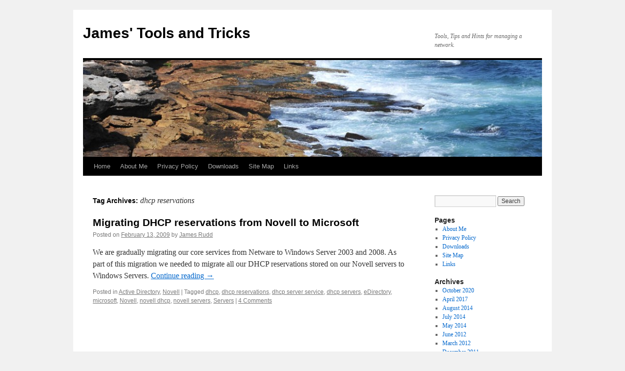

--- FILE ---
content_type: text/html; charset=UTF-8
request_url: https://jrudd.org/tag/dhcp-reservations/
body_size: 13311
content:
<!DOCTYPE html>
<html dir="ltr" lang="en-AU" prefix="og: https://ogp.me/ns#">
<head>
<meta charset="UTF-8" />
<title>
dhcp reservations | James' Tools and TricksJames&#039; Tools and Tricks	</title>
<link rel="profile" href="https://gmpg.org/xfn/11" />
<link rel="stylesheet" type="text/css" media="all" href="https://jrudd.org/wp-content/themes/twentyten/style.css?ver=20251202" />
<link rel="pingback" href="https://jrudd.org/xmlrpc.php">

		<!-- All in One SEO 4.9.3 - aioseo.com -->
	<meta name="robots" content="max-image-preview:large" />
	<link rel="canonical" href="https://jrudd.org/tag/dhcp-reservations/" />
	<meta name="generator" content="All in One SEO (AIOSEO) 4.9.3" />
		<script type="application/ld+json" class="aioseo-schema">
			{"@context":"https:\/\/schema.org","@graph":[{"@type":"BreadcrumbList","@id":"https:\/\/jrudd.org\/tag\/dhcp-reservations\/#breadcrumblist","itemListElement":[{"@type":"ListItem","@id":"https:\/\/jrudd.org#listItem","position":1,"name":"Home","item":"https:\/\/jrudd.org","nextItem":{"@type":"ListItem","@id":"https:\/\/jrudd.org\/tag\/dhcp-reservations\/#listItem","name":"dhcp reservations"}},{"@type":"ListItem","@id":"https:\/\/jrudd.org\/tag\/dhcp-reservations\/#listItem","position":2,"name":"dhcp reservations","previousItem":{"@type":"ListItem","@id":"https:\/\/jrudd.org#listItem","name":"Home"}}]},{"@type":"CollectionPage","@id":"https:\/\/jrudd.org\/tag\/dhcp-reservations\/#collectionpage","url":"https:\/\/jrudd.org\/tag\/dhcp-reservations\/","name":"dhcp reservations | James' Tools and Tricks","inLanguage":"en-AU","isPartOf":{"@id":"https:\/\/jrudd.org\/#website"},"breadcrumb":{"@id":"https:\/\/jrudd.org\/tag\/dhcp-reservations\/#breadcrumblist"}},{"@type":"Organization","@id":"https:\/\/jrudd.org\/#organization","name":"James' Tools and Tricks","description":"Tools, Tips and Hints for managing a network.","url":"https:\/\/jrudd.org\/"},{"@type":"WebSite","@id":"https:\/\/jrudd.org\/#website","url":"https:\/\/jrudd.org\/","name":"James' Tools and Tricks","description":"Tools, Tips and Hints for managing a network.","inLanguage":"en-AU","publisher":{"@id":"https:\/\/jrudd.org\/#organization"}}]}
		</script>
		<!-- All in One SEO -->

<link rel='dns-prefetch' href='//stats.wp.com' />
<link rel='dns-prefetch' href='//v0.wordpress.com' />
<link rel='dns-prefetch' href='//jetpack.wordpress.com' />
<link rel='dns-prefetch' href='//s0.wp.com' />
<link rel='dns-prefetch' href='//public-api.wordpress.com' />
<link rel='dns-prefetch' href='//0.gravatar.com' />
<link rel='dns-prefetch' href='//1.gravatar.com' />
<link rel='dns-prefetch' href='//2.gravatar.com' />
<link rel='preconnect' href='//i0.wp.com' />
<link rel="alternate" type="application/rss+xml" title="James&#039; Tools and Tricks &raquo; Feed" href="https://jrudd.org/feed/" />
<link rel="alternate" type="application/rss+xml" title="James&#039; Tools and Tricks &raquo; Comments Feed" href="https://jrudd.org/comments/feed/" />
<link rel="alternate" type="application/rss+xml" title="James&#039; Tools and Tricks &raquo; dhcp reservations Tag Feed" href="https://jrudd.org/tag/dhcp-reservations/feed/" />
		<!-- This site uses the Google Analytics by MonsterInsights plugin v9.11.1 - Using Analytics tracking - https://www.monsterinsights.com/ -->
							<script src="//www.googletagmanager.com/gtag/js?id=G-ZEMXQDYB6T"  data-cfasync="false" data-wpfc-render="false" type="text/javascript" async></script>
			<script data-cfasync="false" data-wpfc-render="false" type="text/javascript">
				var mi_version = '9.11.1';
				var mi_track_user = true;
				var mi_no_track_reason = '';
								var MonsterInsightsDefaultLocations = {"page_location":"https:\/\/jrudd.org\/tag\/dhcp-reservations\/"};
								if ( typeof MonsterInsightsPrivacyGuardFilter === 'function' ) {
					var MonsterInsightsLocations = (typeof MonsterInsightsExcludeQuery === 'object') ? MonsterInsightsPrivacyGuardFilter( MonsterInsightsExcludeQuery ) : MonsterInsightsPrivacyGuardFilter( MonsterInsightsDefaultLocations );
				} else {
					var MonsterInsightsLocations = (typeof MonsterInsightsExcludeQuery === 'object') ? MonsterInsightsExcludeQuery : MonsterInsightsDefaultLocations;
				}

								var disableStrs = [
										'ga-disable-G-ZEMXQDYB6T',
									];

				/* Function to detect opted out users */
				function __gtagTrackerIsOptedOut() {
					for (var index = 0; index < disableStrs.length; index++) {
						if (document.cookie.indexOf(disableStrs[index] + '=true') > -1) {
							return true;
						}
					}

					return false;
				}

				/* Disable tracking if the opt-out cookie exists. */
				if (__gtagTrackerIsOptedOut()) {
					for (var index = 0; index < disableStrs.length; index++) {
						window[disableStrs[index]] = true;
					}
				}

				/* Opt-out function */
				function __gtagTrackerOptout() {
					for (var index = 0; index < disableStrs.length; index++) {
						document.cookie = disableStrs[index] + '=true; expires=Thu, 31 Dec 2099 23:59:59 UTC; path=/';
						window[disableStrs[index]] = true;
					}
				}

				if ('undefined' === typeof gaOptout) {
					function gaOptout() {
						__gtagTrackerOptout();
					}
				}
								window.dataLayer = window.dataLayer || [];

				window.MonsterInsightsDualTracker = {
					helpers: {},
					trackers: {},
				};
				if (mi_track_user) {
					function __gtagDataLayer() {
						dataLayer.push(arguments);
					}

					function __gtagTracker(type, name, parameters) {
						if (!parameters) {
							parameters = {};
						}

						if (parameters.send_to) {
							__gtagDataLayer.apply(null, arguments);
							return;
						}

						if (type === 'event') {
														parameters.send_to = monsterinsights_frontend.v4_id;
							var hookName = name;
							if (typeof parameters['event_category'] !== 'undefined') {
								hookName = parameters['event_category'] + ':' + name;
							}

							if (typeof MonsterInsightsDualTracker.trackers[hookName] !== 'undefined') {
								MonsterInsightsDualTracker.trackers[hookName](parameters);
							} else {
								__gtagDataLayer('event', name, parameters);
							}
							
						} else {
							__gtagDataLayer.apply(null, arguments);
						}
					}

					__gtagTracker('js', new Date());
					__gtagTracker('set', {
						'developer_id.dZGIzZG': true,
											});
					if ( MonsterInsightsLocations.page_location ) {
						__gtagTracker('set', MonsterInsightsLocations);
					}
										__gtagTracker('config', 'G-ZEMXQDYB6T', {"forceSSL":"true"} );
										window.gtag = __gtagTracker;										(function () {
						/* https://developers.google.com/analytics/devguides/collection/analyticsjs/ */
						/* ga and __gaTracker compatibility shim. */
						var noopfn = function () {
							return null;
						};
						var newtracker = function () {
							return new Tracker();
						};
						var Tracker = function () {
							return null;
						};
						var p = Tracker.prototype;
						p.get = noopfn;
						p.set = noopfn;
						p.send = function () {
							var args = Array.prototype.slice.call(arguments);
							args.unshift('send');
							__gaTracker.apply(null, args);
						};
						var __gaTracker = function () {
							var len = arguments.length;
							if (len === 0) {
								return;
							}
							var f = arguments[len - 1];
							if (typeof f !== 'object' || f === null || typeof f.hitCallback !== 'function') {
								if ('send' === arguments[0]) {
									var hitConverted, hitObject = false, action;
									if ('event' === arguments[1]) {
										if ('undefined' !== typeof arguments[3]) {
											hitObject = {
												'eventAction': arguments[3],
												'eventCategory': arguments[2],
												'eventLabel': arguments[4],
												'value': arguments[5] ? arguments[5] : 1,
											}
										}
									}
									if ('pageview' === arguments[1]) {
										if ('undefined' !== typeof arguments[2]) {
											hitObject = {
												'eventAction': 'page_view',
												'page_path': arguments[2],
											}
										}
									}
									if (typeof arguments[2] === 'object') {
										hitObject = arguments[2];
									}
									if (typeof arguments[5] === 'object') {
										Object.assign(hitObject, arguments[5]);
									}
									if ('undefined' !== typeof arguments[1].hitType) {
										hitObject = arguments[1];
										if ('pageview' === hitObject.hitType) {
											hitObject.eventAction = 'page_view';
										}
									}
									if (hitObject) {
										action = 'timing' === arguments[1].hitType ? 'timing_complete' : hitObject.eventAction;
										hitConverted = mapArgs(hitObject);
										__gtagTracker('event', action, hitConverted);
									}
								}
								return;
							}

							function mapArgs(args) {
								var arg, hit = {};
								var gaMap = {
									'eventCategory': 'event_category',
									'eventAction': 'event_action',
									'eventLabel': 'event_label',
									'eventValue': 'event_value',
									'nonInteraction': 'non_interaction',
									'timingCategory': 'event_category',
									'timingVar': 'name',
									'timingValue': 'value',
									'timingLabel': 'event_label',
									'page': 'page_path',
									'location': 'page_location',
									'title': 'page_title',
									'referrer' : 'page_referrer',
								};
								for (arg in args) {
																		if (!(!args.hasOwnProperty(arg) || !gaMap.hasOwnProperty(arg))) {
										hit[gaMap[arg]] = args[arg];
									} else {
										hit[arg] = args[arg];
									}
								}
								return hit;
							}

							try {
								f.hitCallback();
							} catch (ex) {
							}
						};
						__gaTracker.create = newtracker;
						__gaTracker.getByName = newtracker;
						__gaTracker.getAll = function () {
							return [];
						};
						__gaTracker.remove = noopfn;
						__gaTracker.loaded = true;
						window['__gaTracker'] = __gaTracker;
					})();
									} else {
										console.log("");
					(function () {
						function __gtagTracker() {
							return null;
						}

						window['__gtagTracker'] = __gtagTracker;
						window['gtag'] = __gtagTracker;
					})();
									}
			</script>
							<!-- / Google Analytics by MonsterInsights -->
		<style id='wp-img-auto-sizes-contain-inline-css' type='text/css'>
img:is([sizes=auto i],[sizes^="auto," i]){contain-intrinsic-size:3000px 1500px}
/*# sourceURL=wp-img-auto-sizes-contain-inline-css */
</style>
<style id='wp-emoji-styles-inline-css' type='text/css'>

	img.wp-smiley, img.emoji {
		display: inline !important;
		border: none !important;
		box-shadow: none !important;
		height: 1em !important;
		width: 1em !important;
		margin: 0 0.07em !important;
		vertical-align: -0.1em !important;
		background: none !important;
		padding: 0 !important;
	}
/*# sourceURL=wp-emoji-styles-inline-css */
</style>
<link rel='stylesheet' id='wp-block-library-css' href='https://jrudd.org/wp-includes/css/dist/block-library/style.min.css?ver=6.9' type='text/css' media='all' />
<style id='global-styles-inline-css' type='text/css'>
:root{--wp--preset--aspect-ratio--square: 1;--wp--preset--aspect-ratio--4-3: 4/3;--wp--preset--aspect-ratio--3-4: 3/4;--wp--preset--aspect-ratio--3-2: 3/2;--wp--preset--aspect-ratio--2-3: 2/3;--wp--preset--aspect-ratio--16-9: 16/9;--wp--preset--aspect-ratio--9-16: 9/16;--wp--preset--color--black: #000;--wp--preset--color--cyan-bluish-gray: #abb8c3;--wp--preset--color--white: #fff;--wp--preset--color--pale-pink: #f78da7;--wp--preset--color--vivid-red: #cf2e2e;--wp--preset--color--luminous-vivid-orange: #ff6900;--wp--preset--color--luminous-vivid-amber: #fcb900;--wp--preset--color--light-green-cyan: #7bdcb5;--wp--preset--color--vivid-green-cyan: #00d084;--wp--preset--color--pale-cyan-blue: #8ed1fc;--wp--preset--color--vivid-cyan-blue: #0693e3;--wp--preset--color--vivid-purple: #9b51e0;--wp--preset--color--blue: #0066cc;--wp--preset--color--medium-gray: #666;--wp--preset--color--light-gray: #f1f1f1;--wp--preset--gradient--vivid-cyan-blue-to-vivid-purple: linear-gradient(135deg,rgb(6,147,227) 0%,rgb(155,81,224) 100%);--wp--preset--gradient--light-green-cyan-to-vivid-green-cyan: linear-gradient(135deg,rgb(122,220,180) 0%,rgb(0,208,130) 100%);--wp--preset--gradient--luminous-vivid-amber-to-luminous-vivid-orange: linear-gradient(135deg,rgb(252,185,0) 0%,rgb(255,105,0) 100%);--wp--preset--gradient--luminous-vivid-orange-to-vivid-red: linear-gradient(135deg,rgb(255,105,0) 0%,rgb(207,46,46) 100%);--wp--preset--gradient--very-light-gray-to-cyan-bluish-gray: linear-gradient(135deg,rgb(238,238,238) 0%,rgb(169,184,195) 100%);--wp--preset--gradient--cool-to-warm-spectrum: linear-gradient(135deg,rgb(74,234,220) 0%,rgb(151,120,209) 20%,rgb(207,42,186) 40%,rgb(238,44,130) 60%,rgb(251,105,98) 80%,rgb(254,248,76) 100%);--wp--preset--gradient--blush-light-purple: linear-gradient(135deg,rgb(255,206,236) 0%,rgb(152,150,240) 100%);--wp--preset--gradient--blush-bordeaux: linear-gradient(135deg,rgb(254,205,165) 0%,rgb(254,45,45) 50%,rgb(107,0,62) 100%);--wp--preset--gradient--luminous-dusk: linear-gradient(135deg,rgb(255,203,112) 0%,rgb(199,81,192) 50%,rgb(65,88,208) 100%);--wp--preset--gradient--pale-ocean: linear-gradient(135deg,rgb(255,245,203) 0%,rgb(182,227,212) 50%,rgb(51,167,181) 100%);--wp--preset--gradient--electric-grass: linear-gradient(135deg,rgb(202,248,128) 0%,rgb(113,206,126) 100%);--wp--preset--gradient--midnight: linear-gradient(135deg,rgb(2,3,129) 0%,rgb(40,116,252) 100%);--wp--preset--font-size--small: 13px;--wp--preset--font-size--medium: 20px;--wp--preset--font-size--large: 36px;--wp--preset--font-size--x-large: 42px;--wp--preset--spacing--20: 0.44rem;--wp--preset--spacing--30: 0.67rem;--wp--preset--spacing--40: 1rem;--wp--preset--spacing--50: 1.5rem;--wp--preset--spacing--60: 2.25rem;--wp--preset--spacing--70: 3.38rem;--wp--preset--spacing--80: 5.06rem;--wp--preset--shadow--natural: 6px 6px 9px rgba(0, 0, 0, 0.2);--wp--preset--shadow--deep: 12px 12px 50px rgba(0, 0, 0, 0.4);--wp--preset--shadow--sharp: 6px 6px 0px rgba(0, 0, 0, 0.2);--wp--preset--shadow--outlined: 6px 6px 0px -3px rgb(255, 255, 255), 6px 6px rgb(0, 0, 0);--wp--preset--shadow--crisp: 6px 6px 0px rgb(0, 0, 0);}:where(.is-layout-flex){gap: 0.5em;}:where(.is-layout-grid){gap: 0.5em;}body .is-layout-flex{display: flex;}.is-layout-flex{flex-wrap: wrap;align-items: center;}.is-layout-flex > :is(*, div){margin: 0;}body .is-layout-grid{display: grid;}.is-layout-grid > :is(*, div){margin: 0;}:where(.wp-block-columns.is-layout-flex){gap: 2em;}:where(.wp-block-columns.is-layout-grid){gap: 2em;}:where(.wp-block-post-template.is-layout-flex){gap: 1.25em;}:where(.wp-block-post-template.is-layout-grid){gap: 1.25em;}.has-black-color{color: var(--wp--preset--color--black) !important;}.has-cyan-bluish-gray-color{color: var(--wp--preset--color--cyan-bluish-gray) !important;}.has-white-color{color: var(--wp--preset--color--white) !important;}.has-pale-pink-color{color: var(--wp--preset--color--pale-pink) !important;}.has-vivid-red-color{color: var(--wp--preset--color--vivid-red) !important;}.has-luminous-vivid-orange-color{color: var(--wp--preset--color--luminous-vivid-orange) !important;}.has-luminous-vivid-amber-color{color: var(--wp--preset--color--luminous-vivid-amber) !important;}.has-light-green-cyan-color{color: var(--wp--preset--color--light-green-cyan) !important;}.has-vivid-green-cyan-color{color: var(--wp--preset--color--vivid-green-cyan) !important;}.has-pale-cyan-blue-color{color: var(--wp--preset--color--pale-cyan-blue) !important;}.has-vivid-cyan-blue-color{color: var(--wp--preset--color--vivid-cyan-blue) !important;}.has-vivid-purple-color{color: var(--wp--preset--color--vivid-purple) !important;}.has-black-background-color{background-color: var(--wp--preset--color--black) !important;}.has-cyan-bluish-gray-background-color{background-color: var(--wp--preset--color--cyan-bluish-gray) !important;}.has-white-background-color{background-color: var(--wp--preset--color--white) !important;}.has-pale-pink-background-color{background-color: var(--wp--preset--color--pale-pink) !important;}.has-vivid-red-background-color{background-color: var(--wp--preset--color--vivid-red) !important;}.has-luminous-vivid-orange-background-color{background-color: var(--wp--preset--color--luminous-vivid-orange) !important;}.has-luminous-vivid-amber-background-color{background-color: var(--wp--preset--color--luminous-vivid-amber) !important;}.has-light-green-cyan-background-color{background-color: var(--wp--preset--color--light-green-cyan) !important;}.has-vivid-green-cyan-background-color{background-color: var(--wp--preset--color--vivid-green-cyan) !important;}.has-pale-cyan-blue-background-color{background-color: var(--wp--preset--color--pale-cyan-blue) !important;}.has-vivid-cyan-blue-background-color{background-color: var(--wp--preset--color--vivid-cyan-blue) !important;}.has-vivid-purple-background-color{background-color: var(--wp--preset--color--vivid-purple) !important;}.has-black-border-color{border-color: var(--wp--preset--color--black) !important;}.has-cyan-bluish-gray-border-color{border-color: var(--wp--preset--color--cyan-bluish-gray) !important;}.has-white-border-color{border-color: var(--wp--preset--color--white) !important;}.has-pale-pink-border-color{border-color: var(--wp--preset--color--pale-pink) !important;}.has-vivid-red-border-color{border-color: var(--wp--preset--color--vivid-red) !important;}.has-luminous-vivid-orange-border-color{border-color: var(--wp--preset--color--luminous-vivid-orange) !important;}.has-luminous-vivid-amber-border-color{border-color: var(--wp--preset--color--luminous-vivid-amber) !important;}.has-light-green-cyan-border-color{border-color: var(--wp--preset--color--light-green-cyan) !important;}.has-vivid-green-cyan-border-color{border-color: var(--wp--preset--color--vivid-green-cyan) !important;}.has-pale-cyan-blue-border-color{border-color: var(--wp--preset--color--pale-cyan-blue) !important;}.has-vivid-cyan-blue-border-color{border-color: var(--wp--preset--color--vivid-cyan-blue) !important;}.has-vivid-purple-border-color{border-color: var(--wp--preset--color--vivid-purple) !important;}.has-vivid-cyan-blue-to-vivid-purple-gradient-background{background: var(--wp--preset--gradient--vivid-cyan-blue-to-vivid-purple) !important;}.has-light-green-cyan-to-vivid-green-cyan-gradient-background{background: var(--wp--preset--gradient--light-green-cyan-to-vivid-green-cyan) !important;}.has-luminous-vivid-amber-to-luminous-vivid-orange-gradient-background{background: var(--wp--preset--gradient--luminous-vivid-amber-to-luminous-vivid-orange) !important;}.has-luminous-vivid-orange-to-vivid-red-gradient-background{background: var(--wp--preset--gradient--luminous-vivid-orange-to-vivid-red) !important;}.has-very-light-gray-to-cyan-bluish-gray-gradient-background{background: var(--wp--preset--gradient--very-light-gray-to-cyan-bluish-gray) !important;}.has-cool-to-warm-spectrum-gradient-background{background: var(--wp--preset--gradient--cool-to-warm-spectrum) !important;}.has-blush-light-purple-gradient-background{background: var(--wp--preset--gradient--blush-light-purple) !important;}.has-blush-bordeaux-gradient-background{background: var(--wp--preset--gradient--blush-bordeaux) !important;}.has-luminous-dusk-gradient-background{background: var(--wp--preset--gradient--luminous-dusk) !important;}.has-pale-ocean-gradient-background{background: var(--wp--preset--gradient--pale-ocean) !important;}.has-electric-grass-gradient-background{background: var(--wp--preset--gradient--electric-grass) !important;}.has-midnight-gradient-background{background: var(--wp--preset--gradient--midnight) !important;}.has-small-font-size{font-size: var(--wp--preset--font-size--small) !important;}.has-medium-font-size{font-size: var(--wp--preset--font-size--medium) !important;}.has-large-font-size{font-size: var(--wp--preset--font-size--large) !important;}.has-x-large-font-size{font-size: var(--wp--preset--font-size--x-large) !important;}
/*# sourceURL=global-styles-inline-css */
</style>

<style id='classic-theme-styles-inline-css' type='text/css'>
/*! This file is auto-generated */
.wp-block-button__link{color:#fff;background-color:#32373c;border-radius:9999px;box-shadow:none;text-decoration:none;padding:calc(.667em + 2px) calc(1.333em + 2px);font-size:1.125em}.wp-block-file__button{background:#32373c;color:#fff;text-decoration:none}
/*# sourceURL=/wp-includes/css/classic-themes.min.css */
</style>
<link rel='stylesheet' id='wp-downloadmanager-css' href='https://jrudd.org/wp-content/plugins/wp-downloadmanager/download-css.css?ver=1.69' type='text/css' media='all' />
<link rel='stylesheet' id='twentyten-block-style-css' href='https://jrudd.org/wp-content/themes/twentyten/blocks.css?ver=20250220' type='text/css' media='all' />
<link rel='stylesheet' id='jetpack-swiper-library-css' href='https://jrudd.org/wp-content/plugins/jetpack/_inc/blocks/swiper.css?ver=15.4' type='text/css' media='all' />
<link rel='stylesheet' id='jetpack-carousel-css' href='https://jrudd.org/wp-content/plugins/jetpack/modules/carousel/jetpack-carousel.css?ver=15.4' type='text/css' media='all' />
<link rel='stylesheet' id='jetpack-subscriptions-css' href='https://jrudd.org/wp-content/plugins/jetpack/_inc/build/subscriptions/subscriptions.min.css?ver=15.4' type='text/css' media='all' />
<script type="text/javascript" src="https://jrudd.org/wp-content/plugins/google-analytics-for-wordpress/assets/js/frontend-gtag.min.js?ver=9.11.1" id="monsterinsights-frontend-script-js" async="async" data-wp-strategy="async"></script>
<script data-cfasync="false" data-wpfc-render="false" type="text/javascript" id='monsterinsights-frontend-script-js-extra'>/* <![CDATA[ */
var monsterinsights_frontend = {"js_events_tracking":"true","download_extensions":"doc,pdf,ppt,zip,xls,docx,pptx,xlsx","inbound_paths":"[]","home_url":"https:\/\/jrudd.org","hash_tracking":"false","v4_id":"G-ZEMXQDYB6T"};/* ]]> */
</script>
<link rel="https://api.w.org/" href="https://jrudd.org/wp-json/" /><link rel="alternate" title="JSON" type="application/json" href="https://jrudd.org/wp-json/wp/v2/tags/129" /><link rel="EditURI" type="application/rsd+xml" title="RSD" href="https://jrudd.org/xmlrpc.php?rsd" />
<meta name="generator" content="WordPress 6.9" />
<script type="text/javascript">//<![CDATA[
  function external_links_in_new_windows_loop() {
    if (!document.links) {
      document.links = document.getElementsByTagName('a');
    }
    var change_link = false;
    var force = '';
    var ignore = '';

    for (var t=0; t<document.links.length; t++) {
      var all_links = document.links[t];
      change_link = false;
      
      if(document.links[t].hasAttribute('onClick') == false) {
        // forced if the address starts with http (or also https), but does not link to the current domain
        if(all_links.href.search(/^http/) != -1 && all_links.href.search('jrudd.org') == -1 && all_links.href.search(/^#/) == -1) {
          // console.log('Changed ' + all_links.href);
          change_link = true;
        }
          
        if(force != '' && all_links.href.search(force) != -1) {
          // forced
          // console.log('force ' + all_links.href);
          change_link = true;
        }
        
        if(ignore != '' && all_links.href.search(ignore) != -1) {
          // console.log('ignore ' + all_links.href);
          // ignored
          change_link = false;
        }

        if(change_link == true) {
          // console.log('Changed ' + all_links.href);
          document.links[t].setAttribute('onClick', 'javascript:window.open(\'' + all_links.href.replace(/'/g, '') + '\', \'_blank\', \'noopener\'); return false;');
          document.links[t].removeAttribute('target');
        }
      }
    }
  }
  
  // Load
  function external_links_in_new_windows_load(func)
  {  
    var oldonload = window.onload;
    if (typeof window.onload != 'function'){
      window.onload = func;
    } else {
      window.onload = function(){
        oldonload();
        func();
      }
    }
  }

  external_links_in_new_windows_load(external_links_in_new_windows_loop);
  //]]></script>

<link rel="stylesheet" type="text/css" media="screen" href="http://jrudd.org/wp-content/plugins/mycss/my.css" />
	<style>img#wpstats{display:none}</style>
		</head>

<body class="archive tag tag-dhcp-reservations tag-129 wp-theme-twentyten">
<div id="wrapper" class="hfeed">
		<a href="#content" class="screen-reader-text skip-link">Skip to content</a>
	<div id="header">
		<div id="masthead">
			<div id="branding" role="banner">
									<div id="site-title">
						<span>
							<a href="https://jrudd.org/" rel="home" >James&#039; Tools and Tricks</a>
						</span>
					</div>
										<div id="site-description">Tools, Tips and Hints for managing a network.</div>
					<img src="https://jrudd.org/wp-content/uploads/2012/02/cropped-shore.jpg" width="940" height="198" alt="James&#039; Tools and Tricks" decoding="async" fetchpriority="high" />			</div><!-- #branding -->

			<div id="access" role="navigation">
				<div class="menu"><ul>
<li ><a href="https://jrudd.org/">Home</a></li><li class="page_item page-item-2"><a href="https://jrudd.org/about/">About Me</a></li>
<li class="page_item page-item-584"><a href="https://jrudd.org/privacy-policy/">Privacy Policy</a></li>
<li class="page_item page-item-23"><a href="https://jrudd.org/downloads/">Downloads</a></li>
<li class="page_item page-item-8"><a href="https://jrudd.org/sitemap/">Site Map</a></li>
<li class="page_item page-item-102"><a href="https://jrudd.org/links/">Links</a></li>
</ul></div>
			</div><!-- #access -->
		</div><!-- #masthead -->
	</div><!-- #header -->

	<div id="main">

		<div id="container">
			<div id="content" role="main">

				<h1 class="page-title">
				Tag Archives: <span>dhcp reservations</span>				</h1>

				



	
			<div id="post-71" class="post-71 post type-post status-publish format-standard hentry category-active-directory category-novell tag-dhcp tag-dhcp-reservations tag-dhcp-server-service tag-dhcp-servers tag-edirectory tag-microsoft tag-novell tag-novell-dhcp tag-novell-servers tag-servers">
			<h2 class="entry-title"><a href="https://jrudd.org/2009/02/migrating-dhcp-reservations-from-novell-to-microsoft/" rel="bookmark">Migrating DHCP reservations from Novell to Microsoft</a></h2>

			<div class="entry-meta">
				<span class="meta-prep meta-prep-author">Posted on</span> <a href="https://jrudd.org/2009/02/migrating-dhcp-reservations-from-novell-to-microsoft/" title="12:36 pm" rel="bookmark"><span class="entry-date">February 13, 2009</span></a> <span class="meta-sep">by</span> <span class="author vcard"><a class="url fn n" href="https://jrudd.org/author/ruddj/" title="View all posts by James Rudd">James Rudd</a></span>			</div><!-- .entry-meta -->

					<div class="entry-summary">
				<p>We are gradually migrating our core services from Netware to Windows Server 2003 and 2008. As part of this migration we needed to migrate all our DHCP reservations stored on our Novell servers to Windows Servers.  <a href="https://jrudd.org/2009/02/migrating-dhcp-reservations-from-novell-to-microsoft/">Continue reading <span class="meta-nav">&rarr;</span></a></p>
			</div><!-- .entry-summary -->
	
			<div class="entry-utility">
									<span class="cat-links">
						<span class="entry-utility-prep entry-utility-prep-cat-links">Posted in</span> <a href="https://jrudd.org/category/windows/active-directory/" rel="category tag">Active Directory</a>, <a href="https://jrudd.org/category/novell/" rel="category tag">Novell</a>					</span>
					<span class="meta-sep">|</span>
				
								<span class="tag-links">
					<span class="entry-utility-prep entry-utility-prep-tag-links">Tagged</span> <a href="https://jrudd.org/tag/dhcp/" rel="tag">dhcp</a>, <a href="https://jrudd.org/tag/dhcp-reservations/" rel="tag">dhcp reservations</a>, <a href="https://jrudd.org/tag/dhcp-server-service/" rel="tag">dhcp server service</a>, <a href="https://jrudd.org/tag/dhcp-servers/" rel="tag">dhcp servers</a>, <a href="https://jrudd.org/tag/edirectory/" rel="tag">eDirectory</a>, <a href="https://jrudd.org/tag/microsoft/" rel="tag">microsoft</a>, <a href="https://jrudd.org/tag/novell/" rel="tag">Novell</a>, <a href="https://jrudd.org/tag/novell-dhcp/" rel="tag">novell dhcp</a>, <a href="https://jrudd.org/tag/novell-servers/" rel="tag">novell servers</a>, <a href="https://jrudd.org/tag/servers/" rel="tag">Servers</a>				</span>
				<span class="meta-sep">|</span>
				
				<span class="comments-link"><a href="https://jrudd.org/2009/02/migrating-dhcp-reservations-from-novell-to-microsoft/#comments">4 Comments</a></span>

							</div><!-- .entry-utility -->
		</div><!-- #post-71 -->

		
	

			</div><!-- #content -->
		</div><!-- #container -->


		<div id="primary" class="widget-area" role="complementary">
			<ul class="xoxo">

<li id="search-2" class="widget-container widget_search"><form role="search" method="get" id="searchform" class="searchform" action="https://jrudd.org/">
				<div>
					<label class="screen-reader-text" for="s">Search for:</label>
					<input type="text" value="" name="s" id="s" />
					<input type="submit" id="searchsubmit" value="Search" />
				</div>
			</form></li><li id="pages-2" class="widget-container widget_pages"><h3 class="widget-title">Pages</h3>
			<ul>
				<li class="page_item page-item-2"><a href="https://jrudd.org/about/">About Me</a></li>
<li class="page_item page-item-584"><a href="https://jrudd.org/privacy-policy/">Privacy Policy</a></li>
<li class="page_item page-item-23"><a href="https://jrudd.org/downloads/">Downloads</a></li>
<li class="page_item page-item-8"><a href="https://jrudd.org/sitemap/">Site Map</a></li>
<li class="page_item page-item-102"><a href="https://jrudd.org/links/">Links</a></li>
			</ul>

			</li><li id="archives-2" class="widget-container widget_archive"><h3 class="widget-title">Archives</h3>
			<ul>
					<li><a href='https://jrudd.org/2020/10/'>October 2020</a></li>
	<li><a href='https://jrudd.org/2017/04/'>April 2017</a></li>
	<li><a href='https://jrudd.org/2014/08/'>August 2014</a></li>
	<li><a href='https://jrudd.org/2014/07/'>July 2014</a></li>
	<li><a href='https://jrudd.org/2014/05/'>May 2014</a></li>
	<li><a href='https://jrudd.org/2012/06/'>June 2012</a></li>
	<li><a href='https://jrudd.org/2012/03/'>March 2012</a></li>
	<li><a href='https://jrudd.org/2011/12/'>December 2011</a></li>
	<li><a href='https://jrudd.org/2011/10/'>October 2011</a></li>
	<li><a href='https://jrudd.org/2011/07/'>July 2011</a></li>
	<li><a href='https://jrudd.org/2011/05/'>May 2011</a></li>
	<li><a href='https://jrudd.org/2011/04/'>April 2011</a></li>
	<li><a href='https://jrudd.org/2010/08/'>August 2010</a></li>
	<li><a href='https://jrudd.org/2010/07/'>July 2010</a></li>
	<li><a href='https://jrudd.org/2010/05/'>May 2010</a></li>
	<li><a href='https://jrudd.org/2010/02/'>February 2010</a></li>
	<li><a href='https://jrudd.org/2009/06/'>June 2009</a></li>
	<li><a href='https://jrudd.org/2009/02/'>February 2009</a></li>
	<li><a href='https://jrudd.org/2008/12/'>December 2008</a></li>
	<li><a href='https://jrudd.org/2008/06/'>June 2008</a></li>
	<li><a href='https://jrudd.org/2008/05/'>May 2008</a></li>
	<li><a href='https://jrudd.org/2008/04/'>April 2008</a></li>
	<li><a href='https://jrudd.org/2008/01/'>January 2008</a></li>
	<li><a href='https://jrudd.org/2007/12/'>December 2007</a></li>
	<li><a href='https://jrudd.org/2007/11/'>November 2007</a></li>
			</ul>

			</li><li id="meta-2" class="widget-container widget_meta"><h3 class="widget-title">Meta</h3>
		<ul>
						<li><a href="https://jrudd.org/wp-login.php">Log in</a></li>
			<li><a href="https://jrudd.org/feed/">Entries feed</a></li>
			<li><a href="https://jrudd.org/comments/feed/">Comments feed</a></li>

			<li><a href="https://wordpress.org/">WordPress.org</a></li>
		</ul>

		</li><li id="blog_subscription-2" class="widget-container widget_blog_subscription jetpack_subscription_widget"><h3 class="widget-title">Subscribe to Blog via Email</h3>
			<div class="wp-block-jetpack-subscriptions__container">
			<form action="#" method="post" accept-charset="utf-8" id="subscribe-blog-blog_subscription-2"
				data-blog="3415904"
				data-post_access_level="everybody" >
									<div id="subscribe-text"><p>Enter your email address to subscribe to this blog and receive notifications of new posts by email.</p>
</div>
										<p id="subscribe-email">
						<label id="jetpack-subscribe-label"
							class="screen-reader-text"
							for="subscribe-field-blog_subscription-2">
							Email Address						</label>
						<input type="email" name="email" autocomplete="email" required="required"
																					value=""
							id="subscribe-field-blog_subscription-2"
							placeholder="Email Address"
						/>
					</p>

					<p id="subscribe-submit"
											>
						<input type="hidden" name="action" value="subscribe"/>
						<input type="hidden" name="source" value="https://jrudd.org/tag/dhcp-reservations/"/>
						<input type="hidden" name="sub-type" value="widget"/>
						<input type="hidden" name="redirect_fragment" value="subscribe-blog-blog_subscription-2"/>
						<input type="hidden" id="_wpnonce" name="_wpnonce" value="26c97c012e" /><input type="hidden" name="_wp_http_referer" value="/tag/dhcp-reservations/" />						<button type="submit"
															class="wp-block-button__link"
																					name="jetpack_subscriptions_widget"
						>
							Subscribe						</button>
					</p>
							</form>
						</div>
			
</li>			</ul>
		</div><!-- #primary .widget-area -->


		<div id="secondary" class="widget-area" role="complementary">
			<ul class="xoxo">
				<li id="tag_cloud-2" class="widget-container widget_tag_cloud"><h3 class="widget-title">Tags</h3><div class="tagcloud"><ul class='wp-tag-cloud' role='list'>
	<li><a href="https://jrudd.org/tag/active-directory/" class="tag-cloud-link tag-link-224 tag-link-position-1" style="font-size: 22pt;" aria-label="Active Directory (8 items)">Active Directory</a></li>
	<li><a href="https://jrudd.org/tag/adobe-acrobat/" class="tag-cloud-link tag-link-172 tag-link-position-2" style="font-size: 8pt;" aria-label="Adobe Acrobat (2 items)">Adobe Acrobat</a></li>
	<li><a href="https://jrudd.org/tag/backup/" class="tag-cloud-link tag-link-145 tag-link-position-3" style="font-size: 8pt;" aria-label="backup (2 items)">backup</a></li>
	<li><a href="https://jrudd.org/tag/bulk-operations/" class="tag-cloud-link tag-link-71 tag-link-position-4" style="font-size: 11.574468085106pt;" aria-label="Bulk Operations (3 items)">Bulk Operations</a></li>
	<li><a href="https://jrudd.org/tag/consoleone/" class="tag-cloud-link tag-link-58 tag-link-position-5" style="font-size: 11.574468085106pt;" aria-label="ConsoleOne (3 items)">ConsoleOne</a></li>
	<li><a href="https://jrudd.org/tag/delete/" class="tag-cloud-link tag-link-69 tag-link-position-6" style="font-size: 11.574468085106pt;" aria-label="Delete (3 items)">Delete</a></li>
	<li><a href="https://jrudd.org/tag/det/" class="tag-cloud-link tag-link-60 tag-link-position-7" style="font-size: 8pt;" aria-label="DET (2 items)">DET</a></li>
	<li><a href="https://jrudd.org/tag/edirectory/" class="tag-cloud-link tag-link-120 tag-link-position-8" style="font-size: 8pt;" aria-label="eDirectory (2 items)">eDirectory</a></li>
	<li><a href="https://jrudd.org/tag/email/" class="tag-cloud-link tag-link-65 tag-link-position-9" style="font-size: 8pt;" aria-label="Email (2 items)">Email</a></li>
	<li><a href="https://jrudd.org/tag/folder/" class="tag-cloud-link tag-link-18 tag-link-position-10" style="font-size: 14.553191489362pt;" aria-label="Folder (4 items)">Folder</a></li>
	<li><a href="https://jrudd.org/tag/gallery/" class="tag-cloud-link tag-link-39 tag-link-position-11" style="font-size: 8pt;" aria-label="Gallery (2 items)">Gallery</a></li>
	<li><a href="https://jrudd.org/tag/ganderton/" class="tag-cloud-link tag-link-25 tag-link-position-12" style="font-size: 8pt;" aria-label="Ganderton (2 items)">Ganderton</a></li>
	<li><a href="https://jrudd.org/tag/group-policy/" class="tag-cloud-link tag-link-43 tag-link-position-13" style="font-size: 14.553191489362pt;" aria-label="Group Policy (4 items)">Group Policy</a></li>
	<li><a href="https://jrudd.org/tag/ldap/" class="tag-cloud-link tag-link-37 tag-link-position-14" style="font-size: 8pt;" aria-label="LDAP (2 items)">LDAP</a></li>
	<li><a href="https://jrudd.org/tag/linux/" class="tag-cloud-link tag-link-226 tag-link-position-15" style="font-size: 11.574468085106pt;" aria-label="Linux (3 items)">Linux</a></li>
	<li><a href="https://jrudd.org/tag/management/" class="tag-cloud-link tag-link-17 tag-link-position-16" style="font-size: 16.936170212766pt;" aria-label="Management (5 items)">Management</a></li>
	<li><a href="https://jrudd.org/tag/microsoft/" class="tag-cloud-link tag-link-97 tag-link-position-17" style="font-size: 8pt;" aria-label="microsoft (2 items)">microsoft</a></li>
	<li><a href="https://jrudd.org/tag/modules/" class="tag-cloud-link tag-link-40 tag-link-position-18" style="font-size: 8pt;" aria-label="Modules (2 items)">Modules</a></li>
	<li><a href="https://jrudd.org/tag/monitor/" class="tag-cloud-link tag-link-44 tag-link-position-19" style="font-size: 8pt;" aria-label="Monitor (2 items)">Monitor</a></li>
	<li><a href="https://jrudd.org/tag/moodle/" class="tag-cloud-link tag-link-227 tag-link-position-20" style="font-size: 20.510638297872pt;" aria-label="Moodle (7 items)">Moodle</a></li>
	<li><a href="https://jrudd.org/tag/msi/" class="tag-cloud-link tag-link-59 tag-link-position-21" style="font-size: 8pt;" aria-label="MSI (2 items)">MSI</a></li>
	<li><a href="https://jrudd.org/tag/novell/" class="tag-cloud-link tag-link-225 tag-link-position-22" style="font-size: 19.021276595745pt;" aria-label="Novell (6 items)">Novell</a></li>
	<li><a href="https://jrudd.org/tag/password/" class="tag-cloud-link tag-link-113 tag-link-position-23" style="font-size: 8pt;" aria-label="Password (2 items)">Password</a></li>
	<li><a href="https://jrudd.org/tag/path/" class="tag-cloud-link tag-link-67 tag-link-position-24" style="font-size: 8pt;" aria-label="Path (2 items)">Path</a></li>
	<li><a href="https://jrudd.org/tag/photocopier/" class="tag-cloud-link tag-link-180 tag-link-position-25" style="font-size: 8pt;" aria-label="Photocopier (2 items)">Photocopier</a></li>
	<li><a href="https://jrudd.org/tag/powershell/" class="tag-cloud-link tag-link-201 tag-link-position-26" style="font-size: 8pt;" aria-label="powershell (2 items)">powershell</a></li>
	<li><a href="https://jrudd.org/tag/printing/" class="tag-cloud-link tag-link-178 tag-link-position-27" style="font-size: 8pt;" aria-label="Printing (2 items)">Printing</a></li>
	<li><a href="https://jrudd.org/tag/rocks/" class="tag-cloud-link tag-link-208 tag-link-position-28" style="font-size: 8pt;" aria-label="rocks (2 items)">rocks</a></li>
	<li><a href="https://jrudd.org/tag/school/" class="tag-cloud-link tag-link-222 tag-link-position-29" style="font-size: 14.553191489362pt;" aria-label="School (4 items)">School</a></li>
	<li><a href="https://jrudd.org/tag/script/" class="tag-cloud-link tag-link-154 tag-link-position-30" style="font-size: 8pt;" aria-label="script (2 items)">script</a></li>
	<li><a href="https://jrudd.org/tag/security/" class="tag-cloud-link tag-link-57 tag-link-position-31" style="font-size: 11.574468085106pt;" aria-label="security (3 items)">security</a></li>
	<li><a href="https://jrudd.org/tag/server/" class="tag-cloud-link tag-link-100 tag-link-position-32" style="font-size: 8pt;" aria-label="Server (2 items)">Server</a></li>
	<li><a href="https://jrudd.org/tag/server-2008-r2/" class="tag-cloud-link tag-link-147 tag-link-position-33" style="font-size: 11.574468085106pt;" aria-label="server 2008 R2 (3 items)">server 2008 R2</a></li>
	<li><a href="https://jrudd.org/tag/servers/" class="tag-cloud-link tag-link-21 tag-link-position-34" style="font-size: 14.553191489362pt;" aria-label="Servers (4 items)">Servers</a></li>
	<li><a href="https://jrudd.org/tag/size/" class="tag-cloud-link tag-link-15 tag-link-position-35" style="font-size: 11.574468085106pt;" aria-label="Size (3 items)">Size</a></li>
	<li><a href="https://jrudd.org/tag/space/" class="tag-cloud-link tag-link-16 tag-link-position-36" style="font-size: 11.574468085106pt;" aria-label="Space (3 items)">Space</a></li>
	<li><a href="https://jrudd.org/tag/sql/" class="tag-cloud-link tag-link-70 tag-link-position-37" style="font-size: 8pt;" aria-label="SQL (2 items)">SQL</a></li>
	<li><a href="https://jrudd.org/tag/sysinternals/" class="tag-cloud-link tag-link-27 tag-link-position-38" style="font-size: 11.574468085106pt;" aria-label="SysInternals (3 items)">SysInternals</a></li>
	<li><a href="https://jrudd.org/tag/tools/" class="tag-cloud-link tag-link-28 tag-link-position-39" style="font-size: 11.574468085106pt;" aria-label="Tools (3 items)">Tools</a></li>
	<li><a href="https://jrudd.org/tag/unc/" class="tag-cloud-link tag-link-66 tag-link-position-40" style="font-size: 11.574468085106pt;" aria-label="UNC (3 items)">UNC</a></li>
	<li><a href="https://jrudd.org/tag/username/" class="tag-cloud-link tag-link-114 tag-link-position-41" style="font-size: 8pt;" aria-label="username (2 items)">username</a></li>
	<li><a href="https://jrudd.org/tag/utility/" class="tag-cloud-link tag-link-107 tag-link-position-42" style="font-size: 8pt;" aria-label="utility (2 items)">utility</a></li>
	<li><a href="https://jrudd.org/tag/vbscript/" class="tag-cloud-link tag-link-156 tag-link-position-43" style="font-size: 8pt;" aria-label="vbscript (2 items)">vbscript</a></li>
	<li><a href="https://jrudd.org/tag/windows-7/" class="tag-cloud-link tag-link-163 tag-link-position-44" style="font-size: 11.574468085106pt;" aria-label="Windows 7 (3 items)">Windows 7</a></li>
	<li><a href="https://jrudd.org/tag/zenworks/" class="tag-cloud-link tag-link-68 tag-link-position-45" style="font-size: 16.936170212766pt;" aria-label="Zenworks (5 items)">Zenworks</a></li>
</ul>
</div>
</li>			</ul>
		</div><!-- #secondary .widget-area -->

	</div><!-- #main -->

	<div id="footer" role="contentinfo">
		<div id="colophon">



			<div id="site-info">
				<a href="https://jrudd.org/" rel="home">
					James&#039; Tools and Tricks				</a>
				<span role="separator" aria-hidden="true"></span><a class="privacy-policy-link" href="https://jrudd.org/privacy-policy/" rel="privacy-policy">Privacy Policy</a>			</div><!-- #site-info -->

			<div id="site-generator">
								<a href="https://wordpress.org/" class="imprint" title="Semantic Personal Publishing Platform">
					Proudly powered by WordPress.				</a>
			</div><!-- #site-generator -->

		</div><!-- #colophon -->
	</div><!-- #footer -->

</div><!-- #wrapper -->

<script type="speculationrules">
{"prefetch":[{"source":"document","where":{"and":[{"href_matches":"/*"},{"not":{"href_matches":["/wp-*.php","/wp-admin/*","/wp-content/uploads/*","/wp-content/*","/wp-content/plugins/*","/wp-content/themes/twentyten/*","/*\\?(.+)"]}},{"not":{"selector_matches":"a[rel~=\"nofollow\"]"}},{"not":{"selector_matches":".no-prefetch, .no-prefetch a"}}]},"eagerness":"conservative"}]}
</script>
		<div id="jp-carousel-loading-overlay">
			<div id="jp-carousel-loading-wrapper">
				<span id="jp-carousel-library-loading">&nbsp;</span>
			</div>
		</div>
		<div class="jp-carousel-overlay" style="display: none;">

		<div class="jp-carousel-container">
			<!-- The Carousel Swiper -->
			<div
				class="jp-carousel-wrap swiper jp-carousel-swiper-container jp-carousel-transitions"
				itemscope
				itemtype="https://schema.org/ImageGallery">
				<div class="jp-carousel swiper-wrapper"></div>
				<div class="jp-swiper-button-prev swiper-button-prev">
					<svg width="25" height="24" viewBox="0 0 25 24" fill="none" xmlns="http://www.w3.org/2000/svg">
						<mask id="maskPrev" mask-type="alpha" maskUnits="userSpaceOnUse" x="8" y="6" width="9" height="12">
							<path d="M16.2072 16.59L11.6496 12L16.2072 7.41L14.8041 6L8.8335 12L14.8041 18L16.2072 16.59Z" fill="white"/>
						</mask>
						<g mask="url(#maskPrev)">
							<rect x="0.579102" width="23.8823" height="24" fill="#FFFFFF"/>
						</g>
					</svg>
				</div>
				<div class="jp-swiper-button-next swiper-button-next">
					<svg width="25" height="24" viewBox="0 0 25 24" fill="none" xmlns="http://www.w3.org/2000/svg">
						<mask id="maskNext" mask-type="alpha" maskUnits="userSpaceOnUse" x="8" y="6" width="8" height="12">
							<path d="M8.59814 16.59L13.1557 12L8.59814 7.41L10.0012 6L15.9718 12L10.0012 18L8.59814 16.59Z" fill="white"/>
						</mask>
						<g mask="url(#maskNext)">
							<rect x="0.34375" width="23.8822" height="24" fill="#FFFFFF"/>
						</g>
					</svg>
				</div>
			</div>
			<!-- The main close buton -->
			<div class="jp-carousel-close-hint">
				<svg width="25" height="24" viewBox="0 0 25 24" fill="none" xmlns="http://www.w3.org/2000/svg">
					<mask id="maskClose" mask-type="alpha" maskUnits="userSpaceOnUse" x="5" y="5" width="15" height="14">
						<path d="M19.3166 6.41L17.9135 5L12.3509 10.59L6.78834 5L5.38525 6.41L10.9478 12L5.38525 17.59L6.78834 19L12.3509 13.41L17.9135 19L19.3166 17.59L13.754 12L19.3166 6.41Z" fill="white"/>
					</mask>
					<g mask="url(#maskClose)">
						<rect x="0.409668" width="23.8823" height="24" fill="#FFFFFF"/>
					</g>
				</svg>
			</div>
			<!-- Image info, comments and meta -->
			<div class="jp-carousel-info">
				<div class="jp-carousel-info-footer">
					<div class="jp-carousel-pagination-container">
						<div class="jp-swiper-pagination swiper-pagination"></div>
						<div class="jp-carousel-pagination"></div>
					</div>
					<div class="jp-carousel-photo-title-container">
						<h2 class="jp-carousel-photo-caption"></h2>
					</div>
					<div class="jp-carousel-photo-icons-container">
						<a href="#" class="jp-carousel-icon-btn jp-carousel-icon-info" aria-label="Toggle photo metadata visibility">
							<span class="jp-carousel-icon">
								<svg width="25" height="24" viewBox="0 0 25 24" fill="none" xmlns="http://www.w3.org/2000/svg">
									<mask id="maskInfo" mask-type="alpha" maskUnits="userSpaceOnUse" x="2" y="2" width="21" height="20">
										<path fill-rule="evenodd" clip-rule="evenodd" d="M12.7537 2C7.26076 2 2.80273 6.48 2.80273 12C2.80273 17.52 7.26076 22 12.7537 22C18.2466 22 22.7046 17.52 22.7046 12C22.7046 6.48 18.2466 2 12.7537 2ZM11.7586 7V9H13.7488V7H11.7586ZM11.7586 11V17H13.7488V11H11.7586ZM4.79292 12C4.79292 16.41 8.36531 20 12.7537 20C17.142 20 20.7144 16.41 20.7144 12C20.7144 7.59 17.142 4 12.7537 4C8.36531 4 4.79292 7.59 4.79292 12Z" fill="white"/>
									</mask>
									<g mask="url(#maskInfo)">
										<rect x="0.8125" width="23.8823" height="24" fill="#FFFFFF"/>
									</g>
								</svg>
							</span>
						</a>
												<a href="#" class="jp-carousel-icon-btn jp-carousel-icon-comments" aria-label="Toggle photo comments visibility">
							<span class="jp-carousel-icon">
								<svg width="25" height="24" viewBox="0 0 25 24" fill="none" xmlns="http://www.w3.org/2000/svg">
									<mask id="maskComments" mask-type="alpha" maskUnits="userSpaceOnUse" x="2" y="2" width="21" height="20">
										<path fill-rule="evenodd" clip-rule="evenodd" d="M4.3271 2H20.2486C21.3432 2 22.2388 2.9 22.2388 4V16C22.2388 17.1 21.3432 18 20.2486 18H6.31729L2.33691 22V4C2.33691 2.9 3.2325 2 4.3271 2ZM6.31729 16H20.2486V4H4.3271V18L6.31729 16Z" fill="white"/>
									</mask>
									<g mask="url(#maskComments)">
										<rect x="0.34668" width="23.8823" height="24" fill="#FFFFFF"/>
									</g>
								</svg>

								<span class="jp-carousel-has-comments-indicator" aria-label="This image has comments."></span>
							</span>
						</a>
											</div>
				</div>
				<div class="jp-carousel-info-extra">
					<div class="jp-carousel-info-content-wrapper">
						<div class="jp-carousel-photo-title-container">
							<h2 class="jp-carousel-photo-title"></h2>
						</div>
						<div class="jp-carousel-comments-wrapper">
															<div id="jp-carousel-comments-loading">
									<span>Loading Comments...</span>
								</div>
								<div class="jp-carousel-comments"></div>
								<div id="jp-carousel-comment-form-container">
									<span id="jp-carousel-comment-form-spinner">&nbsp;</span>
									<div id="jp-carousel-comment-post-results"></div>
																														<form id="jp-carousel-comment-form">
												<label for="jp-carousel-comment-form-comment-field" class="screen-reader-text">Write a Comment...</label>
												<textarea
													name="comment"
													class="jp-carousel-comment-form-field jp-carousel-comment-form-textarea"
													id="jp-carousel-comment-form-comment-field"
													placeholder="Write a Comment..."
												></textarea>
												<div id="jp-carousel-comment-form-submit-and-info-wrapper">
													<div id="jp-carousel-comment-form-commenting-as">
																													<fieldset>
																<label for="jp-carousel-comment-form-email-field">Email (Required)</label>
																<input type="text" name="email" class="jp-carousel-comment-form-field jp-carousel-comment-form-text-field" id="jp-carousel-comment-form-email-field" />
															</fieldset>
															<fieldset>
																<label for="jp-carousel-comment-form-author-field">Name (Required)</label>
																<input type="text" name="author" class="jp-carousel-comment-form-field jp-carousel-comment-form-text-field" id="jp-carousel-comment-form-author-field" />
															</fieldset>
															<fieldset>
																<label for="jp-carousel-comment-form-url-field">Website</label>
																<input type="text" name="url" class="jp-carousel-comment-form-field jp-carousel-comment-form-text-field" id="jp-carousel-comment-form-url-field" />
															</fieldset>
																											</div>
													<input
														type="submit"
														name="submit"
														class="jp-carousel-comment-form-button"
														id="jp-carousel-comment-form-button-submit"
														value="Post Comment" />
												</div>
											</form>
																											</div>
													</div>
						<div class="jp-carousel-image-meta">
							<div class="jp-carousel-title-and-caption">
								<div class="jp-carousel-photo-info">
									<h3 class="jp-carousel-caption" itemprop="caption description"></h3>
								</div>

								<div class="jp-carousel-photo-description"></div>
							</div>
							<ul class="jp-carousel-image-exif" style="display: none;"></ul>
							<a class="jp-carousel-image-download" href="#" target="_blank" style="display: none;">
								<svg width="25" height="24" viewBox="0 0 25 24" fill="none" xmlns="http://www.w3.org/2000/svg">
									<mask id="mask0" mask-type="alpha" maskUnits="userSpaceOnUse" x="3" y="3" width="19" height="18">
										<path fill-rule="evenodd" clip-rule="evenodd" d="M5.84615 5V19H19.7775V12H21.7677V19C21.7677 20.1 20.8721 21 19.7775 21H5.84615C4.74159 21 3.85596 20.1 3.85596 19V5C3.85596 3.9 4.74159 3 5.84615 3H12.8118V5H5.84615ZM14.802 5V3H21.7677V10H19.7775V6.41L9.99569 16.24L8.59261 14.83L18.3744 5H14.802Z" fill="white"/>
									</mask>
									<g mask="url(#mask0)">
										<rect x="0.870605" width="23.8823" height="24" fill="#FFFFFF"/>
									</g>
								</svg>
								<span class="jp-carousel-download-text"></span>
							</a>
							<div class="jp-carousel-image-map" style="display: none;"></div>
						</div>
					</div>
				</div>
			</div>
		</div>

		</div>
		<script type="text/javascript" id="jetpack-carousel-js-extra">
/* <![CDATA[ */
var jetpackSwiperLibraryPath = {"url":"https://jrudd.org/wp-content/plugins/jetpack/_inc/blocks/swiper.js"};
var jetpackCarouselStrings = {"widths":[370,700,1000,1200,1400,2000],"is_logged_in":"","lang":"en","ajaxurl":"https://jrudd.org/wp-admin/admin-ajax.php","nonce":"bd852a1331","display_exif":"1","display_comments":"1","single_image_gallery":"1","single_image_gallery_media_file":"","background_color":"black","comment":"Comment","post_comment":"Post Comment","write_comment":"Write a Comment...","loading_comments":"Loading Comments...","image_label":"Open image in full-screen.","download_original":"View full size \u003Cspan class=\"photo-size\"\u003E{0}\u003Cspan class=\"photo-size-times\"\u003E\u00d7\u003C/span\u003E{1}\u003C/span\u003E","no_comment_text":"Please be sure to submit some text with your comment.","no_comment_email":"Please provide an email address to comment.","no_comment_author":"Please provide your name to comment.","comment_post_error":"Sorry, but there was an error posting your comment. Please try again later.","comment_approved":"Your comment was approved.","comment_unapproved":"Your comment is in moderation.","camera":"Camera","aperture":"Aperture","shutter_speed":"Shutter Speed","focal_length":"Focal Length","copyright":"Copyright","comment_registration":"0","require_name_email":"1","login_url":"https://jrudd.org/wp-login.php?redirect_to=https%3A%2F%2Fjrudd.org%2F2009%2F02%2Fmigrating-dhcp-reservations-from-novell-to-microsoft%2F","blog_id":"1","meta_data":["camera","aperture","shutter_speed","focal_length","copyright"]};
//# sourceURL=jetpack-carousel-js-extra
/* ]]> */
</script>
<script type="text/javascript" src="https://jrudd.org/wp-content/plugins/jetpack/_inc/build/carousel/jetpack-carousel.min.js?ver=15.4" id="jetpack-carousel-js"></script>
<script type="text/javascript" id="jetpack-stats-js-before">
/* <![CDATA[ */
_stq = window._stq || [];
_stq.push([ "view", {"v":"ext","blog":"3415904","post":"0","tz":"11","srv":"jrudd.org","arch_tag":"dhcp-reservations","arch_results":"1","j":"1:15.4"} ]);
_stq.push([ "clickTrackerInit", "3415904", "0" ]);
//# sourceURL=jetpack-stats-js-before
/* ]]> */
</script>
<script type="text/javascript" src="https://stats.wp.com/e-202605.js" id="jetpack-stats-js" defer="defer" data-wp-strategy="defer"></script>
<script id="wp-emoji-settings" type="application/json">
{"baseUrl":"https://s.w.org/images/core/emoji/17.0.2/72x72/","ext":".png","svgUrl":"https://s.w.org/images/core/emoji/17.0.2/svg/","svgExt":".svg","source":{"concatemoji":"https://jrudd.org/wp-includes/js/wp-emoji-release.min.js?ver=6.9"}}
</script>
<script type="module">
/* <![CDATA[ */
/*! This file is auto-generated */
const a=JSON.parse(document.getElementById("wp-emoji-settings").textContent),o=(window._wpemojiSettings=a,"wpEmojiSettingsSupports"),s=["flag","emoji"];function i(e){try{var t={supportTests:e,timestamp:(new Date).valueOf()};sessionStorage.setItem(o,JSON.stringify(t))}catch(e){}}function c(e,t,n){e.clearRect(0,0,e.canvas.width,e.canvas.height),e.fillText(t,0,0);t=new Uint32Array(e.getImageData(0,0,e.canvas.width,e.canvas.height).data);e.clearRect(0,0,e.canvas.width,e.canvas.height),e.fillText(n,0,0);const a=new Uint32Array(e.getImageData(0,0,e.canvas.width,e.canvas.height).data);return t.every((e,t)=>e===a[t])}function p(e,t){e.clearRect(0,0,e.canvas.width,e.canvas.height),e.fillText(t,0,0);var n=e.getImageData(16,16,1,1);for(let e=0;e<n.data.length;e++)if(0!==n.data[e])return!1;return!0}function u(e,t,n,a){switch(t){case"flag":return n(e,"\ud83c\udff3\ufe0f\u200d\u26a7\ufe0f","\ud83c\udff3\ufe0f\u200b\u26a7\ufe0f")?!1:!n(e,"\ud83c\udde8\ud83c\uddf6","\ud83c\udde8\u200b\ud83c\uddf6")&&!n(e,"\ud83c\udff4\udb40\udc67\udb40\udc62\udb40\udc65\udb40\udc6e\udb40\udc67\udb40\udc7f","\ud83c\udff4\u200b\udb40\udc67\u200b\udb40\udc62\u200b\udb40\udc65\u200b\udb40\udc6e\u200b\udb40\udc67\u200b\udb40\udc7f");case"emoji":return!a(e,"\ud83e\u1fac8")}return!1}function f(e,t,n,a){let r;const o=(r="undefined"!=typeof WorkerGlobalScope&&self instanceof WorkerGlobalScope?new OffscreenCanvas(300,150):document.createElement("canvas")).getContext("2d",{willReadFrequently:!0}),s=(o.textBaseline="top",o.font="600 32px Arial",{});return e.forEach(e=>{s[e]=t(o,e,n,a)}),s}function r(e){var t=document.createElement("script");t.src=e,t.defer=!0,document.head.appendChild(t)}a.supports={everything:!0,everythingExceptFlag:!0},new Promise(t=>{let n=function(){try{var e=JSON.parse(sessionStorage.getItem(o));if("object"==typeof e&&"number"==typeof e.timestamp&&(new Date).valueOf()<e.timestamp+604800&&"object"==typeof e.supportTests)return e.supportTests}catch(e){}return null}();if(!n){if("undefined"!=typeof Worker&&"undefined"!=typeof OffscreenCanvas&&"undefined"!=typeof URL&&URL.createObjectURL&&"undefined"!=typeof Blob)try{var e="postMessage("+f.toString()+"("+[JSON.stringify(s),u.toString(),c.toString(),p.toString()].join(",")+"));",a=new Blob([e],{type:"text/javascript"});const r=new Worker(URL.createObjectURL(a),{name:"wpTestEmojiSupports"});return void(r.onmessage=e=>{i(n=e.data),r.terminate(),t(n)})}catch(e){}i(n=f(s,u,c,p))}t(n)}).then(e=>{for(const n in e)a.supports[n]=e[n],a.supports.everything=a.supports.everything&&a.supports[n],"flag"!==n&&(a.supports.everythingExceptFlag=a.supports.everythingExceptFlag&&a.supports[n]);var t;a.supports.everythingExceptFlag=a.supports.everythingExceptFlag&&!a.supports.flag,a.supports.everything||((t=a.source||{}).concatemoji?r(t.concatemoji):t.wpemoji&&t.twemoji&&(r(t.twemoji),r(t.wpemoji)))});
//# sourceURL=https://jrudd.org/wp-includes/js/wp-emoji-loader.min.js
/* ]]> */
</script>
</body>
</html>
